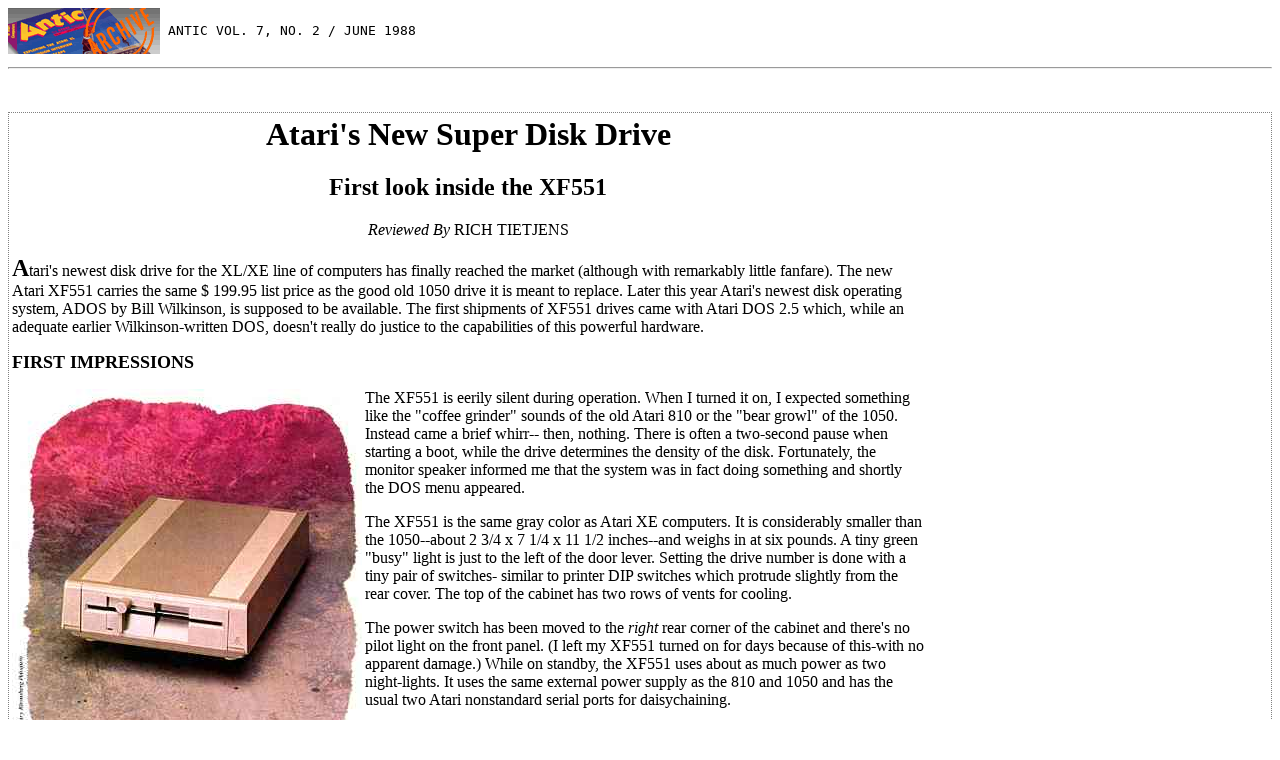

--- FILE ---
content_type: text/html; charset=UTF-8
request_url: https://www.atarimagazines.com/v7n2/XF551.php
body_size: 22309
content:
<HTML>
<HEAD>
<TITLE>New Super Disk Drive From Atari</TITLE>
<META name="Author" content="Rich Tietjens">
<META name="description" content="New Super Disk Drive From Atari. First Look Inside The XF551. From Antic Vol. 7, No. 2 / June 1988">
</HEAD>

<body text="#000000" bgcolor="#FFFFFF" link="#0000EE" vlink="#800080" alink="#FF0000"><PRE><a href="//www.atarimagazines.com/antic/"><img src="//www.atarimagazines.com/ccmaicons/antic.gif" height="46" width="152" alt="Classic Computer Magazine Archive" align=center border="0"></a> ANTIC VOL. 7, NO. 2 / JUNE 1988</PRE><hr>
<!DOCTYPE html PUBLIC "-//W3C//DTD XHTML 1.0 Transitional//EN">

<div name="topadholder" id="topadholder" style="display: block; min-width:800px; text-align:left;padding:25px 10px 10px 20px;line-height:9.5pt;clear:both;" ></div>
 <table style="zoom:1; min-width:800px;  border-width: 1px; border-spacing: 2px; border-style: dotted; border-color: gray; border-collapse: separate;">
<tr><td style="vertical-align:top; zoom:1; min-width:400px;">
<div id="main_article" name="main_article" style="zoom: 1; min-width:400px;">
<div id="spacer" style="width:400px;"></div>
<center>
<h1>
Atari's New Super Disk Drive</h1></center>

<center>
<h2>
First look inside the XF551</h2></center>

<center><i>Reviewed By</i> RICH TIETJENS</center>

<p><b><font size=+2>A</font></b>tari's newest disk drive for the XL/XE
line of computers has finally reached the market (although with remarkably
little fanfare). The new Atari XF551 carries the same $ 199.95 list price
as the good old 1050 drive it is meant to replace. Later this year Atari's
newest disk operating system, ADOS by Bill Wilkinson, is supposed to be
available. The first shipments of XF551 drives came with Atari DOS 2.5
which, while an adequate earlier Wilkinson-written DOS, doesn't really
do justice to the capabilities of this powerful hardware.
<p><b><font size=+1>FIRST IMPRESSIONS</font></b>
<p><img SRC="XF551.JPG" ALT="Atari XF551 Disk Drive" height=367 width=350 align=LEFT>The
XF551 is eerily silent during operation. When I turned it on, I expected
something like the "coffee grinder" sounds of the old Atari 810 or the
"bear growl" of the 1050. Instead came a brief whirr-- then, nothing. There
is often a two-second pause when starting a boot, while the drive determines
the density of the disk. Fortunately, the monitor speaker informed me that
the system was in fact doing something and shortly the DOS menu appeared.
<p>The XF551 is the same gray color as Atari XE computers. It is considerably
smaller than the 1050--about 2 3/4 x 7 1/4 x 11 1/2 inches--and weighs
in at six pounds. A tiny green "busy" light is just to the left of the
door lever. Setting the drive number is done with a tiny pair of switches-
similar to printer DIP switches which protrude slightly from the rear cover.
The top of the cabinet has two rows of vents for cooling.
<p>The power switch has been moved to the <i>right</i> rear corner of the
cabinet and there's no pilot light on the front panel. (I left my XF551
turned on for days because of this-with no apparent damage.) While on standby,
the XF551 uses about as much power as two night-lights. It uses the same
external power supply as the 810 and 1050 and has the usual two Atari nonstandard
serial ports for daisychaining.
<p>Inside (yes, I voided my warranty), we find a 6507 microprocessor, a
drive controller chip, a DC power supply and a drive mechanism with industry-standard
power and controller connections!  Visions of slipping in a 3.5 inch
microfloppy danced before my eyes when I saw this. (<i>An article by Robert
Woolley in theJanuary 1988 San Leandro Computer Club journal discusses
how to do this</i>.-ANTIC ED)
<p>Atari DOS 2.0 and 2.5 work as you'd expect with a 1050-single or enhanced
density, 90K or 130K of storage, etc. But wait! Side B of my "flippy" wouldn't
format. Some investigation revealed that although I could boot and load
from the back side of a disk, just as with a 1050, the XF551 won't format
or write to it because the index hole (the small hole near the center of
the disk) was now on the wrong side.
<p>DOS XL from ICD/OSS, SuperDOS (reviewed in this issue) and SmartDOS
can all format single-sided, double-density disks in the XF551. However,
DOS XL took a lot of coaxing and I still have trouble duplicating the exact
steps required to do it. Even more frustrating is the fact that DOS XL's
CONFIG utility tells me that the XF551 has two sides, but the DOS XL command
processor only allows access to 180K.
<p><b><font size=+1>WHAT WORKS, WHAT DOESN'T</font></b>
<p>Most of the software I own, including Speedscript 3.0 and the Antic
Spell Checker, worked normally when transferred to a double-sided, double-density
disk. Some programs will do strange things if you try to format a disk
or get a directory when using any DOS not found on the original disks.
Turbo BASIC works exactly as it should in all densities.
<p>The only way to be sure if a specific program will work properly on
a double-sided, double-density disk is to try it. My system has an 810
installed as drive 2 and the XF551 is drive 1. The only problems I encountered
arose from trying to change densities within an application such as a word
processor or spreadsheet, or from using a copy-protected program under
a different DOS.
<p><b><font size=+1>HOW FAST IS IT?</font></b>
<p>The XF551 isn't much faster than the 1050, using the operating systems
currently available. The forthcoming ADOS is promised to support rapid,
interlaced formatting and high-speed loads and saves. Since ADOS isn't
available at this time, I ran some tests with SmartDOS (Astra Systems)
to compare the three Atari drives.  (See <i>Figure 1</i>.)
<p>The times in this test were determined using the system clock. All files
were written to and read from the same disk, using the same filename. 
The files were deleted before testing another drive, and the same computer
was used each time.
<p>Some quick figuring reveals that on a standard 62-sector picture file
(8K), the XF551 is about 23% faster than the 810 and about 12.5 % faster
than the 1050. For longer files, the improvement over the 810 increases,
achieving a 60% advantage at 32K during a write-without-verify operation.
However, I found that the gap between the XF551 and the 1050 actually decreased
with larger files.
<br> 
<p>FIGURE 1: COMPARATIVE DRIVE SPEEDS
<br> 
<table BORDER CELLSPACING=0 COLS=8 WIDTH="100%" >
<tr>
<td>
<center>Drve Type</center>
</td>

<td>
<center>Format SS/SD</center>
</td>

<td>
<center>Write 8K File Verify ON</center>
</td>

<td>
<center>Write 8K File Verify Off</center>
</td>

<td>
<center>Read 8K File</center>
</td>

<td>
<center>Write 32K File Verify ON</center>
</td>

<td>
<center>Write 32K File Verify OFF</center>
</td>

<td>
<center>Read 32K File</center>
</td>
</tr>

<tr>
<td>
<center>XF551</center>
</td>

<td>
<center>0:26</center>
</td>

<td>
<center>0:22</center>
</td>

<td>
<center>0:09</center>
</td>

<td>
<center>0:07</center>
</td>

<td>
<center>1:23</center>
</td>

<td>
<center>0:31</center>
</td>

<td>
<center>0:29</center>
</td>
</tr>

<tr>
<td>
<center>1050</center>
</td>

<td>
<center>0:36</center>
</td>

<td>
<center>0:24</center>
</td>

<td>
<center>0:10</center>
</td>

<td>
<center>0:08</center>
</td>

<td>
<center>1:27</center>
</td>

<td>
<center>0:33</center>
</td>

<td>
<center>0:31</center>
</td>
</tr>

<tr>
<td>
<center>810</center>
</td>

<td>
<center>0:35</center>
</td>

<td>
<center>0:27</center>
</td>

<td>
<center>0:14</center>
</td>

<td>
<center>0:08</center>
</td>

<td>
<center>1:44</center>
</td>

<td>
<center>0:50</center>
</td>

<td>
<center>0:31</center>
</td>
</tr>
</table>

<p><b><font size=+1>BOTTOM LINES</font></b>
<p>Here are a couple of things to watch out for, as you enter the contemporary
world of double-sided disk drives:
<p>1. Always put the cardboard head protector in the drive and close the
door before moving the XF551.  Double-sided drives are considerably
more sensitive to shock and vibration damage than the 1050 and 810 .
<p>2. Never remove a disk while the busy light is on. This is especially
true with double-density disks. While it may not damage the disk and won't
hurt the drive, sometimes you won't be able to access a double-sided, double-density
disk again without rebooting the system.  One possible alternative
is to always boot from a single-density copy of your DOS disk, then use
the DOS Menu to reconfigure the drive. With any luck, if you need to re-enter
DOS after an unintentional density change, this method will make it possible.
<p>The XF551 is a modern, rugged drive that delivers good value and reliable
operation. I can recommend it without hesitation to any Atari 8-bit owner
who wants economical price and compatibility with stan- dards already established.
<p>
<hr WIDTH="100%"><i>Rich Tietjens is a US. Army Staff Sergeant stationed
in Europe, where he made his early XF551 purchase.</i>
<br> 
<p>ATARI XF551 DISK DRIVE
<br>Atari Corp.
<br>1196 Borregas Avenue
<br>Sunnyvale, CA 94086
<br>(408) 745-2000
<br>$199.95
<p><font size=-2>CIRCLE <b>212</b> ON READER SERVICE CARD</font>




</div>
</td><td style="width:330px; min-width:330px; vertical-align:top; zoom:1; ">
<div id="sideadplaceholder" style=" width:340px; min-width:340px;">

</div>
          
</td></tr></table>






<div style="display: none">

<![if !IE]>
<script type="text/javascript">
var adcountoffset=0;
var aheightoffset=0;
var aheightfactor=0;
</script>

<![endif]>
<!--[if IE]>
<script type="text/javascript">
var adcountoffset=0;
var aheightoffset=19;
var aheightfactor=0.023;
</script>
<![endif]-->

<script type="text/javascript">
			        
			            
                  var maxAds = 20; 
                  google_max_num_ads = 6;
                  var elementId = "main_article";
                     var col = document.getElementById(elementId);  // determining the height of column to adjust number of ads
              var article_height=parseInt(col.offsetHeight-aheightoffset-((col.offsetHeight-aheightoffset)*aheightfactor)); //compensate for IE

                if (col) // if defined, trying to calculate how many ads to show
                {
                    var article_height=col.offsetHeight-aheightoffset;
               
                    var adHeight = 80;
                    numberOfAds = Math.floor(article_height / adHeight);
                    numberOfAds = parseInt(numberOfAds);
                  
                    numberOfAds = ((numberOfAds+5+adcountoffset) >= maxAds) ? maxAds : (numberOfAds+5+adcountoffset); //limiting numberOfAds
                   
                    google_max_num_ads=(numberOfAds > google_max_num_ads) ? numberOfAds :  google_max_num_ads;
                    

                }
			            function google_ad_request_done(google_ads){
			                var s = '<div style="width:330px; text-align:left;padding:25px 10px 0px 10px; line-height:15pt;" >';
			                s += '<a href=\"' + google_info.feedback_url + '\" style="clear:both; margin-left:0px;margin-top:-15px;display:block;color:#666666;font-family:verdana,arial,sans-serif; text-decoration: none; font-weight:500; font-size:9pt;">Ads by Google</a><div>';
			                var i;
			                
			                if (google_ads.length == 0) {
			                    return;
			                }
			                if (google_ads[0].type == "flash") {
			                    s += '<object classid="clsid:D27CDB6E-AE6D-11cf-96B8-444553540000"' +
			                    ' codebase="http://download.macromedia.com/pub/shockwave/cabs/flash/swflash.cab#version=6,0,0,0" WIDTH="' +
			                    google_ad.image_width +
			                    '" HEIGHT="' +
			                    google_ad.image_height +
			                    '"> <PARAM NAME="movie" VALUE="' +
			                    google_ad.image_url +
			                    '">' +
			                    '<PARAM NAME="quality" VALUE="high">' +
			                    '<PARAM NAME="AllowScriptAccess" VALUE="never">' +
			                    '<EMBED src="' +
			                    google_ad.image_url +
			                    '" WIDTH="' +
			                    google_ad.image_width +
			                    '" HEIGHT="' +
			                    google_ad.image_height +
			                    '" TYPE="application/x-shockwave-flash"' +
			                    ' AllowScriptAccess="never" ' +
			                    ' PLUGINSPAGE="http://www.macromedia.com/go/getflashplayer"></EMBED></OBJECT>';
			                                    if(document.getElementById('topadholder')) {
                                           document.getElementById('topadholder').innerHTML = s;
                                          }
			                    
			                }
			                else 
			                    if (google_ads[0].type == "image") {
			                    
			                        s += '<a href="' +
			                        google_ads[0].url +
			                        '" target="_top" title="go to ' +
			                        google_ads[0].visible_url +
			                        '" onmouseout="window.status=\'\'" onmouseover="window.status=\'go to ' +
			                        google_ads[0].visible_url +
			                        '\';return true"><img border="0" src="' +
			                        google_ads[0].image_url +
			                        '"width="' +
			                        google_ads[0].image_width +
			                        '"height="' +
			                        google_ads[0].image_height +
			                        '"></a>';
			        			              if(document.getElementById('topadholder')) {
                                           document.getElementById('topadholder').innerHTML = s;
                                  }
			                        
			                    }
			                    else 
			                        if (google_ads[0].type == "html") {
			                            s += google_ads[0].snippet;

			                            			  if(document.getElementById('topadholder')) {
                                           document.getElementById('topadholder').innerHTML = s;
                                          }
			                        }
			                        else {
                                if (google_ads.length == 1) {
			                                s += '<a style="line-height:18pt; letter-spacing: 2px; color:blue;font-family:verdana,arial,sans-serif;" href="' +
			                                google_ads[0].url +
			                                '" onmouseout="window.status=\'\'" onmouseover="window.status=\'go to ' +
			                                google_ads[0].visible_url +
			                                '\';return true"> <span style="font-size:18pt;font-weight:bold;"> ' +
			                                google_ads[0].line1 +
			                                '</span></a> <span style="line-height:18pt; letter-spacing: 2px; text-decoration:none;color:#0e0e0e;font-family:verdana,arial,sans-serif;font-size:14pt;font-weight:400;">&nbsp;-&nbsp;' +
			                                google_ads[0].line2 +
			                                '&nbsp;' +
			                                google_ads[0].line3 +
			                                '</span><br /><span><a style="color:blue;letter-spacing: 1.5px;font-size:13pt;font-weight:400;text-decoration:none;font-family:verdana,arial,sans-serif;" href="' +
			                                google_ads[0].url +
			                                '" onmouseout="window.status=\'\'" onmouseover="window.status=\'go to ' +
			                                google_ads[0].visible_url +
			                                '\';return true">' +
			                                google_ads[0].visible_url +
			                                '</span></a><br>';
			                                    if(document.getElementById('topadholder')) {
                                           document.getElementById('topadholder').innerHTML = s;
                                          }
			                                
			                            }
			                            else
			                            {
			                            if (google_ads.length > 1) {
			                              var s1 = '<div style="display: block; min-width:800px; text-align:left;padding:25px 10px 10px 20px;line-height:9.5pt;clear:both;" >';
                                  s1 += '<a href=\"' + google_info.feedback_url + '\" style="clear:both;margin-left:0px;margin-top:-15px;position:absolute;display:block;color:#666666;font-family:verdana,arial,sans-serif; text-decoration: none; font-weight:500; font-size:9pt;">Ads by Google</a><div>';
			           
			                                for (i = 0; i < 5; ++i) {
                                          s1 += '<div style="display: block; margin-right:2px;">';
			                                    s1 += '<a style="letter-spacing: 1.5px;color:blue;font-family:verdana,arial,sans-serif;font-size:10pt;font-weight:bold;" href="' +
			                                    google_ads[i].url +
			                                    '" onmouseout="window.status=\'\'" onmouseover="window.status=\'go to ' +
			                                    google_ads[i].visible_url +
			                                    '\';return true">' +
			                                    google_ads[i].line1 +
			                                    '</a> <span style="text-decoration:none;letter-spacing: 1.5px;color:#0e0e0e;font-family:verdana,arial,sans-serif;font-size:10pt;font-weight:400;">' +
			                                    google_ads[i].line2 +
                                          '&nbsp;' +
			                                    google_ads[i].line3 +
			                                    '</span> <span><a style="line-height:normal;color:blue;letter-spacing: 1.2px;font-size:9pt;font-weight:400;text-decoration:none;font-family:verdana,arial,sans-serif;" href="' +
			                                    google_ads[i].url +
			                                    '" onmouseout="window.status=\'\'" onmouseover="window.status=\'go to ' +
			                                    google_ads[i].visible_url +
			                                    '\';return true">' +
			                                    google_ads[i].visible_url +
			                                    '</span></a>';
			                                    s1 += "</div><br />"
			                                     
			                                }
                                     
                                       if(document.getElementById('topadholder')) {
                                           document.getElementById('topadholder').innerHTML = s1;
                                          }
                                          if (google_ads.length>5)
                                          {
                                          s2=s;
                                  
                                         for (i = 5; i < google_ads.length; ++i) {
                                         
			                                    s2 += '<div style="margin-right:2px;">';
			                                    s2 += '<a style="color:blue;font-family:courier new,verdana;font-size:12pt;font-weight:bold;" href="' +
			                                    google_ads[i].url +
			                                    '" onmouseout="window.status=\'\'" onmouseover="window.status=\'go to ' +
			                                    google_ads[i].visible_url +
			                                    '\';return true">' +
			                                    google_ads[i].line1 +
			                                    '</a><br /><span style="text-decoration:none;letter-spacing: 1.5px;color:#0e0e0e;font-family:verdana,arial,sans-serif;font-size:10pt;font-weight:400;">' +
			                                    google_ads[i].line2 +
                                          '&nbsp;' +
			                                    google_ads[i].line3 +
			                                    '</span> <span><a style="line-height:normal;color:blue;letter-spacing: 1.2px;font-size:9pt;font-weight:400;text-decoration:none;font-family:verdana,arial,sans-serif;" href="' +
			                                    google_ads[i].url +
			                                    '" onmouseout="window.status=\'\'" onmouseover="window.status=\'go to ' +
			                                    google_ads[i].visible_url +
			                                    '\';return true">' +
			                                    google_ads[i].visible_url +
			                                    '</span></a><br /><br />';
			                                    s2 += "</div>";
			                
			                                     
			                                }
                                  
		                                       if(document.getElementById('sideadplaceholder')) {
                                           document.getElementById('sideadplaceholder').innerHTML = s2;
                                          }
                                        }
			                               }
			                            }
			                        }
			            
			                
			                return;
			            }
			            google_ad_output = 'js';
                  google_feedback = 'on';
                  google_ad_client = "pub-0754410284344153";
                  google_alternate_color = "FFFFFF";
                  google_ad_channel ="1234567886";
                  google_ad_type = "text";
                  google_color_border = "FFFFFF";
                  google_color_bg = "FFFFFF";
                  google_color_link = "0000EE";
                  google_color_url = "0000EE";
                  google_color_text = "000000";
			                

			            
			        </script>
  </div>

<HR><UL><li><a href="javascript:history.back()">Back to previous page</a>
<li><a href="//www.atarimagazines.com/index/?issue=v7n2">View this issue's table of contents</a>
</UL>
</BODY>
</HTML>
